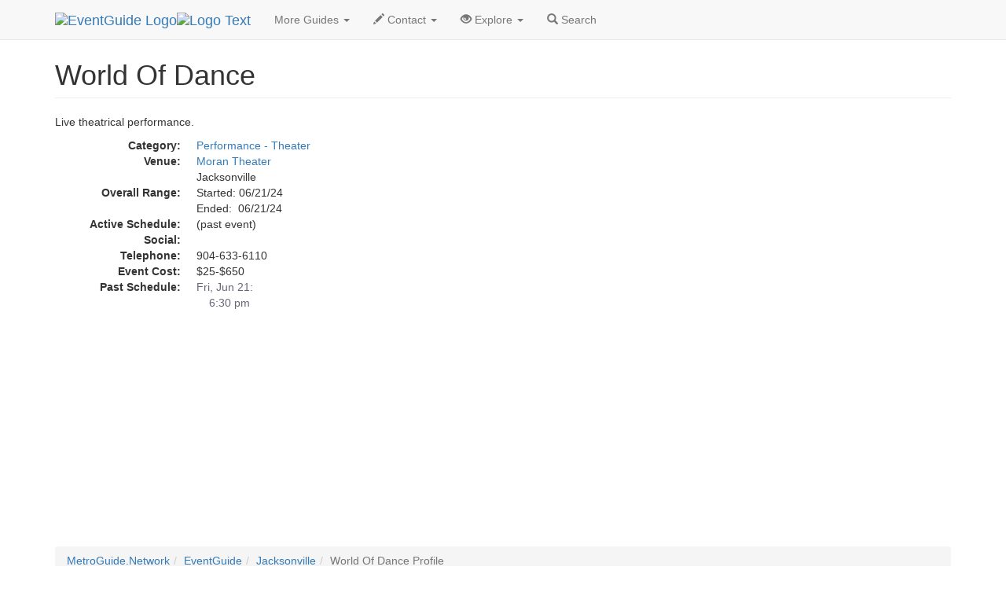

--- FILE ---
content_type: text/html
request_url: https://eventguide.com/jacksonville/d/501293.htm
body_size: 2379
content:
<!DOCTYPE html><html lang=en><head><title>World Of Dance  | EventGuide Jacksonville</title><meta charset="utf-8"><meta name=viewport content="width=device-width, initial-scale=1"><meta name=description content="EventGuide profile page about World Of Dance"><meta name=keywords content="World Of Dance, event in Jacksonville"><link rel=stylesheet href="//maxcdn.bootstrapcdn.com/bootstrap/3.3.4/css/bootstrap.min.css"><script src="//ajax.googleapis.com/ajax/libs/jquery/1.11.1/jquery.min.js"></script><script src="//maxcdn.bootstrapcdn.com/bootstrap/3.3.4/js/bootstrap.min.js"></script><link rel=stylesheet type="text/css" href="//lib.nu/s/egn-detail-std.v4.css"><script data-ad-client="ca-pub-1905353704192667" async src="https://pagead2.googlesyndication.com/pagead/js/adsbygoogle.js"></script></head><body><div class="navbar navbar-default navbar-fixed-top" role=navigation><div class=container><div class=navbar-header><button type=button class=navbar-toggle data-toggle=collapse data-target=".navbar-collapse"><span class=sr-only>Toggle navigation</span><span class=icon-bar></span><span class=icon-bar></span><span class=icon-bar></span></button><div class=navbar-brand><a href=https://www.eventguide.com><img class="hidden-xs hidden-sm" src=//lib.nu/g/l/eg_cir_50x50.png alt="EventGuide Logo"><img src=//lib.nu/g/l/eg_txt_255x50.png alt="Logo Text"></a></div></div><div class="collapse navbar-collapse"><ul class="nav navbar-nav"><li class=dropdown><a href=# class=dropdown-toggle data-toggle=dropdown>More Guides <span class=caret></span></a><ul class=dropdown-menu><li><a href=http://jacksonville.metroguide.com>MetroGuide</a></li><li><a href=http://jacksonville.diningguide.com>DiningGuide</a></li><li><a href=http://jacksonville.hotelguide.net>HotelGuide</a></li><li><a href=http://jacksonville.retailguide.com>RetailGuide</a></li><li class=divider></li><li><a href=http://nightguide.com>NightGuide</a></li><li><a href=http://attractionguide.com>AttractionGuide</a></li></ul></li><li class=dropdown><a href=# class=dropdown-toggle data-toggle=dropdown><span class="glyphicon glyphicon-pencil hidden-sm"></span> Contact <span class=caret></span></a><ul class=dropdown-menu><li><a href="https://metroguide.com/forms/company/contact/?s=eg%7Cdet%7Cjax&amp;p=hnv">Write To Us</a></li><li><a href="https://metroguide.com/forms/eventguide/add-event.asp?s=eg%7Cdet%7Cjax&amp;p=hnv">Add Event (Free)</a></li><li><a href="http://forms.metromanager.com/asp/EventG.U.I.-de_inaccurate_listing.asp?s=eg%7Cdet%7Cjax&amp;p=hnv">Report Innacurate Event</a></li><li><a href="https://metroguide.com/forms/eventguide/today_signup.asp?s=eg%7Cdet%7Cjax&amp;p=hnv">Newsletter Signup</a></li></ul></li><li class=dropdown><a href=# class=dropdown-toggle data-toggle=dropdown><span class="glyphicon glyphicon-eye-open hidden-sm"></span> Explore <span class=caret></span></a><ul class=dropdown-menu><li><a href=http://rss.metrodata.com/eventguide.xml>RSS</a></li><li><a href=../../today/default.htm>List of Holidays</a></li></ul></li><li><a href="https://www.metroguide.com/search/scripts/event_search.asp?u_metro_id=jax"><span class="glyphicon glyphicon-search"></span> Search</a></li></ul></div></div></div><div class=container><div class=row><div class=col-md-12><ul class=breadcrumb><li><a href=http://metroguide.net>MetroGuide.Network</a></li><li><a href=http://eventguide.com>EventGuide</a></li><li><a href=../default.htm>Jacksonville</a></li><li class=active>World Of Dance Profile</li></ul><h1 class=page-header>World Of Dance</h1><p>Live theatrical performance.</p><dl class=dl-horizontal><dt>Category:</dt><dd><a href=../by_type/pth.htm>Performance - Theater</a></dd><dt>Venue:</dt><dd><a href=http://venueguide.com/jacksonville/data/t102267.htm>Moran Theater</a><br>Jacksonville</dd><dt>Overall Range:</dt><dd>Started: 06/21/24<br>Ended:&nbsp; 06/21/24</dd><dt>Active Schedule:</dt><dd>
(past event)
</dd><dt>Social:</dt><dd><div class="addthis_toolbox addthis_default_style"><a class="addthis_button_facebook_like" fb:like:layout="button_count"></a><a class="addthis_button_linkedin_counter"></a><a class="addthis_button_tweet"></a><a class="addthis_counter addthis_pill_style"></a></div>
<script type="text/javascript">var addthis_config = {"data_track_addressbar":false};</script>
<script type="text/javascript" src="//s7.addthis.com/js/300/addthis_widget.js#pubid=ra-51c85f12640963d6"></script></dd><dt>Telephone:</dt><dd>904-633-6110</dd><dt>Event Cost:</dt><dd>$25-$650</dd><dt>Past Schedule:</dt><dd style="color:#676777;">Fri, Jun 21:<br>&nbsp; &nbsp; 6:30 pm</dd></dl></div></div><div class=row><div class=col-md-12>
<script async src="//pagead2.googlesyndication.com/pagead/js/adsbygoogle.js"></script>
<!-- egn_responsive.002.180926 -->
<ins class="adsbygoogle"
     style="display:block"
     data-ad-client="ca-pub-1905353704192667"
     data-ad-slot="7362341001"
     data-ad-format="auto"
     data-full-width-responsive="true"></ins>
<script>
(adsbygoogle = window.adsbygoogle || []).push({});
</script><ul class=breadcrumb id=bc2Ul><li><a href=http://metroguide.net>MetroGuide.Network</a></li><li><a href=http://eventguide.com>EventGuide</a></li><li><a href=../default.htm>Jacksonville</a></li><li class=active>World Of Dance Profile</li></ul><img src=//www.tqlkg.com/image-8985569-10540591 width=0 height=0 alt="impression"></div></div></div><footer style="background-color:#EFEFFA;"><div class=container><div class=row><div class=col-md-3><h4>Corporate</h4><ul class=list-unstyled><li><a href=http://metroguide-inc.com/about.network.html>About Us</a></li><li><a href=http://metroguide-inc.com/terms.html>Terms &amp; Conditions</a></li><li><a href=http://metroguide-inc.com/privacy.html>Privacy Policy</a></li></ul></div><div class=col-md-3><h4>Explore</h4><ul class=list-unstyled><li><a href=http://rss.metrodata.com/eventguide.xml>RSS</a></li><li><a href=../../today/default.htm>List of Holidays</a></li></ul></div><div class=col-md-3><h4>Other Guides</h4><ul class=list-unstyled><li><a href=http://jacksonville.metroguide.com>MetroGuide</a></li><li><a href=http://jacksonville.diningguide.com>DiningGuide</a></li><li><a href=http://jacksonville.hotelguide.net>HotelGuide</a></li><li><a href=http://jacksonville.retailguide.com>RetailGuide</a></li><li><a href=http://nightguide.com>NightGuide</a></li><li><a href=http://attractionguide.com>AttractionGuide</a></li></ul></div><div class=col-md-3><h4>Contacts</h4><ul class=list-unstyled><li><a href="https://www.metroguide.com/search/scripts/event_search.asp?u_metro_id=jax">Search Form</a></li><li><a href="https://metroguide.com/forms/company/contact/?s=eg%7Cdet%7Cjax&amp;p=ftr">Write to Us</a></li><li><a href="https://metroguide.com/forms/eventguide/add-event.asp?s=eg%7Cdet%7Cjax&amp;p=ftr">Event G.U.I.</a></li><li><a href="http://forms.metromanager.com/asp/EventG.U.I.-de_inaccurate_listing.asp?s=eg%7Cdet%7Cjax&amp;p=ftr">Report an Inaccurate Event</a></li><li><a href="https://metroguide.com/forms/eventguide/today_signup.asp?s=eg%7Cdet%7Cjax&amp;p=ftr">Free Holiday Newsletter</a></li></ul></div></div><div class=row><div class="col-md-12 text-muted credit small"><a href=http://metroguide.net><img id=mnIm src=//lib.nu/g/l/mgn_36c.png alt="MN logo"></a><p><i>&copy; 1996-2024, <a href=http://metroguide.com>MetroGuide.com</a></i> All Rights Reserved.</p><p>EventGuide, EventGuide Network, EventGuide Today, VenueGuide, TheaterGuide, TheatreGuide, PlaceGuide, ArenaGuide, and the phrase &quot;What in the world do you want to do today?&quot; are service marks of MetroGuide.com, Inc.<br>All other trademarks are the property of their respective owners. The eventguide.com domain is used under license.</p></div></div></div></footer></body></html>


--- FILE ---
content_type: text/html; charset=utf-8
request_url: https://www.google.com/recaptcha/api2/aframe
body_size: 267
content:
<!DOCTYPE HTML><html><head><meta http-equiv="content-type" content="text/html; charset=UTF-8"></head><body><script nonce="Jb-8edOB18GoUZUyzImDag">/** Anti-fraud and anti-abuse applications only. See google.com/recaptcha */ try{var clients={'sodar':'https://pagead2.googlesyndication.com/pagead/sodar?'};window.addEventListener("message",function(a){try{if(a.source===window.parent){var b=JSON.parse(a.data);var c=clients[b['id']];if(c){var d=document.createElement('img');d.src=c+b['params']+'&rc='+(localStorage.getItem("rc::a")?sessionStorage.getItem("rc::b"):"");window.document.body.appendChild(d);sessionStorage.setItem("rc::e",parseInt(sessionStorage.getItem("rc::e")||0)+1);localStorage.setItem("rc::h",'1769398107013');}}}catch(b){}});window.parent.postMessage("_grecaptcha_ready", "*");}catch(b){}</script></body></html>